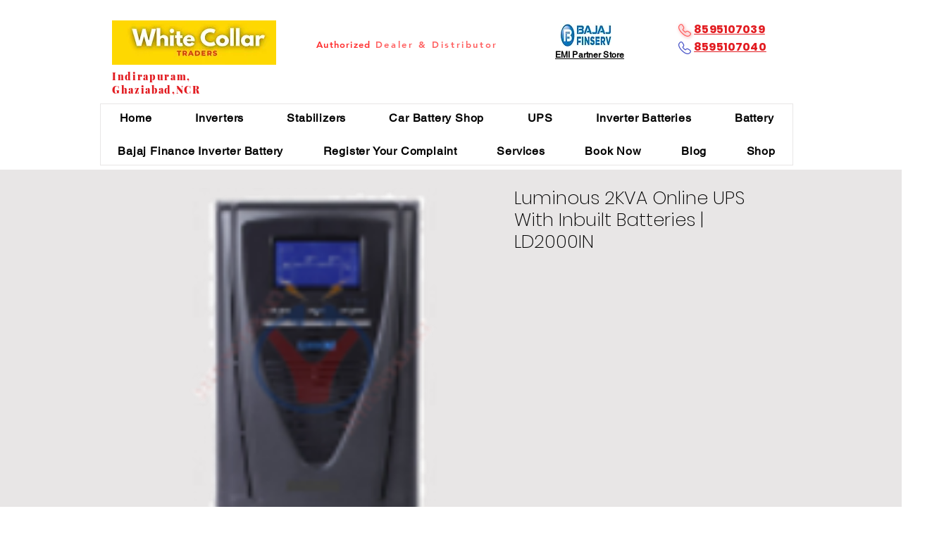

--- FILE ---
content_type: text/html; charset=utf-8
request_url: https://www.google.com/recaptcha/api2/aframe
body_size: 267
content:
<!DOCTYPE HTML><html><head><meta http-equiv="content-type" content="text/html; charset=UTF-8"></head><body><script nonce="8XUwuKOaFgQrXEp_s1AC7A">/** Anti-fraud and anti-abuse applications only. See google.com/recaptcha */ try{var clients={'sodar':'https://pagead2.googlesyndication.com/pagead/sodar?'};window.addEventListener("message",function(a){try{if(a.source===window.parent){var b=JSON.parse(a.data);var c=clients[b['id']];if(c){var d=document.createElement('img');d.src=c+b['params']+'&rc='+(localStorage.getItem("rc::a")?sessionStorage.getItem("rc::b"):"");window.document.body.appendChild(d);sessionStorage.setItem("rc::e",parseInt(sessionStorage.getItem("rc::e")||0)+1);localStorage.setItem("rc::h",'1769905117790');}}}catch(b){}});window.parent.postMessage("_grecaptcha_ready", "*");}catch(b){}</script></body></html>